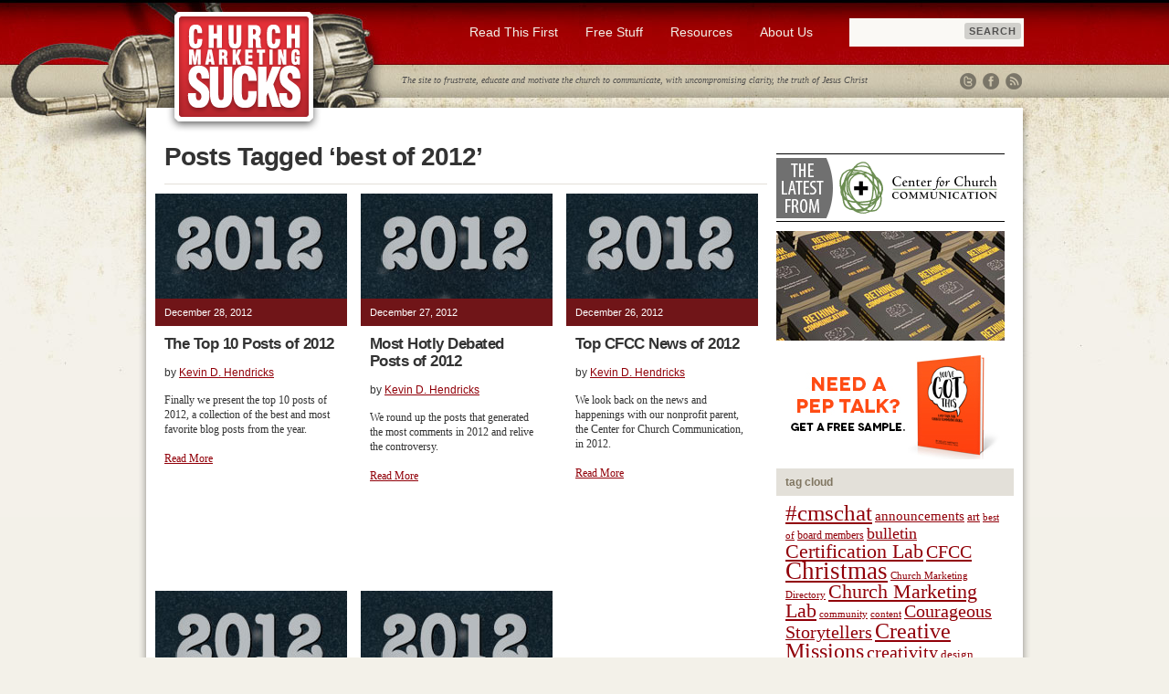

--- FILE ---
content_type: text/html; charset=UTF-8
request_url: http://churchmarketingsucks.com/tag/best-of-2012/
body_size: 11277
content:
<!DOCTYPE html PUBLIC "-//W3C//DTD XHTML 1.0 Transitional//EN" "http://www.w3.org/TR/xhtml1/DTD/xhtml1-transitional.dtd">
<html xmlns="http://www.w3.org/1999/xhtml" lang="en-US">

<head profile="http://gmpg.org/xfn/11">
<meta http-equiv="Content-Type" content="text/html; charset=UTF-8" />
<meta name="google-site-verification" content="go1hKDqgR3AAR74yOFsTu1UDo16L8HGgA7DsiS7e-fg" />

<title>best of 2012 Archives | Church Marketing Sucks Church Marketing Sucks</title>

<link rel="stylesheet" href="http://churchmarketingsucks.com/wp-content/themes/cmsucks/style.css" type="text/css" media="screen" />
<link rel="pingback" href="http://churchmarketingsucks.com/xmlrpc.php" />
<link rel="shortcut icon" href="http://churchmarketingsucks.com/images/favicon.ico">

<!-- ShareThis Code -->
<script type="text/javascript">var switchTo5x=true;</script>
<script type="text/javascript" src="http://w.sharethis.com/button/buttons.js"></script>
<script type="text/javascript">stLight.options({publisher: "f97bac46-2135-48a1-aae1-81f87f8f313b"});</script>

<!--[if IE]>
<style type="text/css">
	#tagline_holder {
		font-size: 10px;
		letter-spacing: 0.03em;
	}
</style>
<![endif]-->

<!-- Scripts -->


<!-- This site is optimized with the Yoast SEO plugin v13.1 - https://yoast.com/wordpress/plugins/seo/ -->
<meta name="robots" content="max-snippet:-1, max-image-preview:large, max-video-preview:-1"/>
<link rel="canonical" href="http://churchmarketingsucks.com/tag/best-of-2012/" />
<meta property="og:locale" content="en_US" />
<meta property="og:type" content="object" />
<meta property="og:title" content="best of 2012 Archives | Church Marketing Sucks" />
<meta property="og:url" content="http://churchmarketingsucks.com/tag/best-of-2012/" />
<meta property="og:site_name" content="Church Marketing Sucks" />
<script type='application/ld+json' class='yoast-schema-graph yoast-schema-graph--main'>{"@context":"https://schema.org","@graph":[{"@type":"WebSite","@id":"http://churchmarketingsucks.com/#website","url":"http://churchmarketingsucks.com/","name":"Church Marketing Sucks","inLanguage":"en-US","description":"Frustrate. Educate. Motivate.","potentialAction":{"@type":"SearchAction","target":"http://churchmarketingsucks.com/?s={search_term_string}","query-input":"required name=search_term_string"}},{"@type":"CollectionPage","@id":"http://churchmarketingsucks.com/tag/best-of-2012/#webpage","url":"http://churchmarketingsucks.com/tag/best-of-2012/","name":"best of 2012 Archives | Church Marketing Sucks","isPartOf":{"@id":"http://churchmarketingsucks.com/#website"},"inLanguage":"en-US"}]}</script>
<!-- / Yoast SEO plugin. -->

<link rel='dns-prefetch' href='//code.jquery.com' />
<link rel='dns-prefetch' href='//s.w.org' />
<link rel="alternate" type="application/rss+xml" title="Church Marketing Sucks &raquo; Feed" href="http://churchmarketingsucks.com/feed/" />
<link rel="alternate" type="application/rss+xml" title="Church Marketing Sucks &raquo; Comments Feed" href="http://churchmarketingsucks.com/comments/feed/" />
<link rel="alternate" type="application/rss+xml" title="Church Marketing Sucks &raquo; best of 2012 Tag Feed" href="http://churchmarketingsucks.com/tag/best-of-2012/feed/" />
		<script type="text/javascript">
			window._wpemojiSettings = {"baseUrl":"https:\/\/s.w.org\/images\/core\/emoji\/12.0.0-1\/72x72\/","ext":".png","svgUrl":"https:\/\/s.w.org\/images\/core\/emoji\/12.0.0-1\/svg\/","svgExt":".svg","source":{"concatemoji":"http:\/\/churchmarketingsucks.com\/wp-includes\/js\/wp-emoji-release.min.js?ver=5.3.20"}};
			!function(e,a,t){var n,r,o,i=a.createElement("canvas"),p=i.getContext&&i.getContext("2d");function s(e,t){var a=String.fromCharCode;p.clearRect(0,0,i.width,i.height),p.fillText(a.apply(this,e),0,0);e=i.toDataURL();return p.clearRect(0,0,i.width,i.height),p.fillText(a.apply(this,t),0,0),e===i.toDataURL()}function c(e){var t=a.createElement("script");t.src=e,t.defer=t.type="text/javascript",a.getElementsByTagName("head")[0].appendChild(t)}for(o=Array("flag","emoji"),t.supports={everything:!0,everythingExceptFlag:!0},r=0;r<o.length;r++)t.supports[o[r]]=function(e){if(!p||!p.fillText)return!1;switch(p.textBaseline="top",p.font="600 32px Arial",e){case"flag":return s([127987,65039,8205,9895,65039],[127987,65039,8203,9895,65039])?!1:!s([55356,56826,55356,56819],[55356,56826,8203,55356,56819])&&!s([55356,57332,56128,56423,56128,56418,56128,56421,56128,56430,56128,56423,56128,56447],[55356,57332,8203,56128,56423,8203,56128,56418,8203,56128,56421,8203,56128,56430,8203,56128,56423,8203,56128,56447]);case"emoji":return!s([55357,56424,55356,57342,8205,55358,56605,8205,55357,56424,55356,57340],[55357,56424,55356,57342,8203,55358,56605,8203,55357,56424,55356,57340])}return!1}(o[r]),t.supports.everything=t.supports.everything&&t.supports[o[r]],"flag"!==o[r]&&(t.supports.everythingExceptFlag=t.supports.everythingExceptFlag&&t.supports[o[r]]);t.supports.everythingExceptFlag=t.supports.everythingExceptFlag&&!t.supports.flag,t.DOMReady=!1,t.readyCallback=function(){t.DOMReady=!0},t.supports.everything||(n=function(){t.readyCallback()},a.addEventListener?(a.addEventListener("DOMContentLoaded",n,!1),e.addEventListener("load",n,!1)):(e.attachEvent("onload",n),a.attachEvent("onreadystatechange",function(){"complete"===a.readyState&&t.readyCallback()})),(n=t.source||{}).concatemoji?c(n.concatemoji):n.wpemoji&&n.twemoji&&(c(n.twemoji),c(n.wpemoji)))}(window,document,window._wpemojiSettings);
		</script>
		<style type="text/css">
img.wp-smiley,
img.emoji {
	display: inline !important;
	border: none !important;
	box-shadow: none !important;
	height: 1em !important;
	width: 1em !important;
	margin: 0 .07em !important;
	vertical-align: -0.1em !important;
	background: none !important;
	padding: 0 !important;
}
</style>
	<link rel='stylesheet' id='yarppWidgetCss-css'  href='http://churchmarketingsucks.com/wp-content/plugins/yet-another-related-posts-plugin/style/widget.css?ver=5.3.20' type='text/css' media='all' />
<link rel='stylesheet' id='wp-block-library-css'  href='http://churchmarketingsucks.com/wp-includes/css/dist/block-library/style.min.css?ver=5.3.20' type='text/css' media='all' />
<script type='text/javascript' src='http://code.jquery.com/jquery-latest.min.js?ver=5.3.20'></script>
<link rel='https://api.w.org/' href='http://churchmarketingsucks.com/wp-json/' />
<link rel="EditURI" type="application/rsd+xml" title="RSD" href="http://churchmarketingsucks.com/xmlrpc.php?rsd" />
<link rel="wlwmanifest" type="application/wlwmanifest+xml" href="http://churchmarketingsucks.com/wp-includes/wlwmanifest.xml" /> 
<meta name="generator" content="WordPress 5.3.20" />

<script type="text/javascript">

	<!-- jQuery.noConflict(); -->
	
	jQuery(document).ready(function() {
	
	 	jQuery('a#slick-show').click(function() {
	 		jQuery('#switcher_wrap').slideDown('slow');
	 		jQuery('#switcher_open').hide('slow');
	 		return false;
	 	});
	 	
	 	jQuery('a#slick-hide').click(function() {
	 		jQuery('#switcher_open').show('slow');
	 		jQuery('#switcher_wrap').slideUp('slow');
	 		return false;
	 	});

	});
	
	function email(user,domain){
	    parent.location.href='mailto:'+user+'@'+domain;
	}
</script>

<!-- Facebook Pixel Code -->
<script>
!function(f,b,e,v,n,t,s){if(f.fbq)return;n=f.fbq=function(){n.callMethod?
n.callMethod.apply(n,arguments):n.queue.push(arguments)};if(!f._fbq)f._fbq=n;
n.push=n;n.loaded=!0;n.version='2.0';n.queue=[];t=b.createElement(e);t.async=!0;
t.src=v;s=b.getElementsByTagName(e)[0];s.parentNode.insertBefore(t,s)}(window,
document,'script','https://connect.facebook.net/en_US/fbevents.js');
fbq('init', '1516240288670565'); // Insert your pixel ID here.
fbq('track', 'PageView');
</script>
<noscript><img height="1" width="1" style="display:none"
src="https://www.facebook.com/tr?id=1516240288670565&ev=PageView&noscript=1"
/></noscript>
<!-- DO NOT MODIFY -->
<!-- End Facebook Pixel Code -->
</head>
<body class="archive tag tag-best-of-2012 tag-1037">

<div id="full_wide">

<div class="width_setter">
<div id="top_bar">

    <div id="logo">
    	<h1><a href="/">Church Marketing Sucks</a></h1>
    </div>
    
    <div id="search_bar_holder">
    
    	<form action="/" method="get" accept-charset="utf-8" id="search_bar">
    <input type="text" name="s" id="search" value="" />
    <input type="submit" id="searchsubmit" value="Search" />
</form>
    
    </div>
    	
    <div id="main-nav">
        <nav class="wrap clearfix">
        	<div class="menu-main-nav-container"><ul id="menu-main-nav" class="menu"><li id="menu-item-10829" class="menu-item menu-item-type-post_type menu-item-object-page menu-item-has-children menu-item-10829"><a href="http://churchmarketingsucks.com/read-this-first/">Read This First</a>
<ul class="sub-menu">
	<li id="menu-item-10830" class="menu-item menu-item-type-post_type menu-item-object-page menu-item-10830"><a href="http://churchmarketingsucks.com/read-this-first/church-visitors/">Church Visitors</a></li>
	<li id="menu-item-15552" class="menu-item menu-item-type-post_type menu-item-object-page menu-item-15552"><a href="http://churchmarketingsucks.com/read-this-first/church-bulletins/">Church Bulletins</a></li>
	<li id="menu-item-12654" class="menu-item menu-item-type-post_type menu-item-object-page menu-item-12654"><a href="http://churchmarketingsucks.com/read-this-first/church-communicator-burnout/">Church Communicator Burnout</a></li>
	<li id="menu-item-11306" class="menu-item menu-item-type-post_type menu-item-object-page menu-item-11306"><a href="http://churchmarketingsucks.com/read-this-first/church-easter-ideas/">Church Easter Ideas</a></li>
	<li id="menu-item-10831" class="menu-item menu-item-type-post_type menu-item-object-page menu-item-10831"><a href="http://churchmarketingsucks.com/read-this-first/church-christmas-ideas/">Church Christmas Ideas</a></li>
</ul>
</li>
<li id="menu-item-16513" class="menu-item menu-item-type-custom menu-item-object-custom menu-item-has-children menu-item-16513"><a href="http://www.churchmarketingsucks.com/category/resources/">Free Stuff</a>
<ul class="sub-menu">
	<li id="menu-item-12702" class="menu-item menu-item-type-post_type menu-item-object-page menu-item-12702"><a href="http://churchmarketingsucks.com/resources/free-social-media-graphics/">Free Social Media Graphics</a></li>
</ul>
</li>
<li id="menu-item-10883" class="menu-item menu-item-type-post_type menu-item-object-page menu-item-has-children menu-item-10883"><a href="http://churchmarketingsucks.com/resources/">Resources</a>
<ul class="sub-menu">
	<li id="menu-item-12710" class="menu-item menu-item-type-post_type menu-item-object-page menu-item-12710"><a href="http://churchmarketingsucks.com/resources/books/">Books</a></li>
	<li id="menu-item-10878" class="menu-item menu-item-type-post_type menu-item-object-page menu-item-10878"><a href="http://churchmarketingsucks.com/community/local-meetups/">Local Meetups</a></li>
	<li id="menu-item-10825" class="menu-item menu-item-type-post_type menu-item-object-page menu-item-10825"><a href="http://churchmarketingsucks.com/cmp/">Church Marketing Podcast</a></li>
</ul>
</li>
<li id="menu-item-10821" class="menu-item menu-item-type-post_type menu-item-object-page menu-item-has-children menu-item-10821"><a href="http://churchmarketingsucks.com/about-us/">About Us</a>
<ul class="sub-menu">
	<li id="menu-item-10902" class="menu-item menu-item-type-post_type menu-item-object-page menu-item-10902"><a href="http://churchmarketingsucks.com/donate/">Donate</a></li>
	<li id="menu-item-10824" class="menu-item menu-item-type-post_type menu-item-object-page menu-item-10824"><a href="http://churchmarketingsucks.com/archives/">Archives</a></li>
	<li id="menu-item-10823" class="menu-item menu-item-type-post_type menu-item-object-page menu-item-10823"><a href="http://churchmarketingsucks.com/about-us/subscribe/">Subscribe</a></li>
	<li id="menu-item-10826" class="menu-item menu-item-type-post_type menu-item-object-page menu-item-10826"><a href="http://churchmarketingsucks.com/get-involved/spread-the-word/">Spread the Word</a></li>
	<li id="menu-item-10827" class="menu-item menu-item-type-post_type menu-item-object-page menu-item-has-children menu-item-10827"><a href="http://churchmarketingsucks.com/get-involved/submit-an-entry/">Submissions</a>
	<ul class="sub-menu">
		<li id="menu-item-10828" class="menu-item menu-item-type-post_type menu-item-object-page menu-item-10828"><a href="http://churchmarketingsucks.com/get-involved/submit-an-entry/writers-guidelines/">Writer&#8217;s Guidelines</a></li>
	</ul>
</li>
	<li id="menu-item-10822" class="menu-item menu-item-type-post_type menu-item-object-page menu-item-10822"><a href="http://churchmarketingsucks.com/about-us/contact/">Contact</a></li>
</ul>
</li>
</ul></div>        </nav>
    </div>
    
    <div id="tagline_holder">
    	The site to frustrate, educate and motivate the church to communicate, with uncompromising clarity, the truth of Jesus Christ 

    	<div class="socialcons">
	    	<a href="http://twitter.com/cmsucks" title="CMS on Twitter" class="twicon">Twitter</a>
	    	<a href="http://www.facebook.com/churchmarketing" title="CMS on Facebook" class="fbicon">Facebook</a>
	    	<a href="http://www.churchmarketingsucks.com/feed/" title="Subscribe" class="rssicon">RSS</a>	    		    	
    	</div>

    </div>

</div> <!-- top_bar -->

<div id="content_holder">
	<div id="posts_left_column" class="top_pad">

	  	  		<h2 class="pagetitle_archive">Posts Tagged &#8216;best of 2012&#8217;</h2>
 	  
 	
		

		<div class="blog_post_framed">
			  
					<a href="http://churchmarketingsucks.com/2012/12/the-top-10-posts-of-2012/"><img src="http://www.churchmarketingsucks.com/wp-content/uploads/2012/12/2012_122012thumb.jpg" alt="The Top 10 Posts of 2012" /></a>
					
				

			    <div class="comment_date_bar">
			    	<!-- <span class="left">
			    		<strong><a href="http://churchmarketingsucks.com/2012/12/the-top-10-posts-of-2012/#comments">2 Comments &#187;</a></strong>
			    	</span> -->
			    	<span class="left">
			    		December 28, 2012			    	</span>
			    </div>
			    <div class="section_content">
			    	<h3><a href="http://churchmarketingsucks.com/2012/12/the-top-10-posts-of-2012/" rel="bookmark" title="Permanent Link to The Top 10 Posts of 2012">The Top 10 Posts of 2012</a></h3>
			    	<div class="author_category_holder">by <strong><a href="http://churchmarketingsucks.com/author/kevinhendricks/" title="Posts by Kevin D. Hendricks" rel="author">Kevin D. Hendricks</a></strong></div>
			    	Finally we present the top 10 posts of 2012, a collection of the best and most favorite blog posts from the year.<br /><br />			    	<p><a href="http://churchmarketingsucks.com/2012/12/the-top-10-posts-of-2012/">Read More</a></p>

			    </div>
		</div>

		

		<div class="blog_post_framed">
			  
					<a href="http://churchmarketingsucks.com/2012/12/most-hotly-debated-posts-of-2012/"><img src="http://www.churchmarketingsucks.com/wp-content/uploads/2012/12/2012_122012thumb.jpg" alt="Most Hotly Debated Posts of 2012" /></a>
					
				

			    <div class="comment_date_bar">
			    	<!-- <span class="left">
			    		<strong><a href="http://churchmarketingsucks.com/2012/12/most-hotly-debated-posts-of-2012/#comments">5 Comments &#187;</a></strong>
			    	</span> -->
			    	<span class="left">
			    		December 27, 2012			    	</span>
			    </div>
			    <div class="section_content">
			    	<h3><a href="http://churchmarketingsucks.com/2012/12/most-hotly-debated-posts-of-2012/" rel="bookmark" title="Permanent Link to Most Hotly Debated Posts of 2012">Most Hotly Debated Posts of 2012</a></h3>
			    	<div class="author_category_holder">by <strong><a href="http://churchmarketingsucks.com/author/kevinhendricks/" title="Posts by Kevin D. Hendricks" rel="author">Kevin D. Hendricks</a></strong></div>
			    	We round up the posts that generated the most comments in 2012 and relive the controversy.<br /><br />			    	<p><a href="http://churchmarketingsucks.com/2012/12/most-hotly-debated-posts-of-2012/">Read More</a></p>

			    </div>
		</div>

		

		<div class="blog_post_framed">
			  
					<a href="http://churchmarketingsucks.com/2012/12/top-cfcc-news-of-2012/"><img src="http://www.churchmarketingsucks.com/wp-content/uploads/2012/12/2012_122012thumb.jpg" alt="Top CFCC News of 2012" /></a>
					
				

			    <div class="comment_date_bar">
			    	<!-- <span class="left">
			    		<strong><span>Comments Off<span class="screen-reader-text"> on Top CFCC News of 2012</span></span></strong>
			    	</span> -->
			    	<span class="left">
			    		December 26, 2012			    	</span>
			    </div>
			    <div class="section_content">
			    	<h3><a href="http://churchmarketingsucks.com/2012/12/top-cfcc-news-of-2012/" rel="bookmark" title="Permanent Link to Top CFCC News of 2012">Top CFCC News of 2012</a></h3>
			    	<div class="author_category_holder">by <strong><a href="http://churchmarketingsucks.com/author/kevinhendricks/" title="Posts by Kevin D. Hendricks" rel="author">Kevin D. Hendricks</a></strong></div>
			    	We look back on the news and happenings with our nonprofit parent, the Center for Church Communication, in 2012.<br /><br />			    	<p><a href="http://churchmarketingsucks.com/2012/12/top-cfcc-news-of-2012/">Read More</a></p>

			    </div>
		</div>

		

		<div class="blog_post_framed">
			  
					<a href="http://churchmarketingsucks.com/2012/12/top-interviews-of-2012/"><img src="http://www.churchmarketingsucks.com/wp-content/uploads/2012/12/2012_122012thumb.jpg" alt="Top Interviews of 2012" /></a>
					
				

			    <div class="comment_date_bar">
			    	<!-- <span class="left">
			    		<strong><a href="http://churchmarketingsucks.com/2012/12/top-interviews-of-2012/#comments">1 Comment &#187;</a></strong>
			    	</span> -->
			    	<span class="left">
			    		December 24, 2012			    	</span>
			    </div>
			    <div class="section_content">
			    	<h3><a href="http://churchmarketingsucks.com/2012/12/top-interviews-of-2012/" rel="bookmark" title="Permanent Link to Top Interviews of 2012">Top Interviews of 2012</a></h3>
			    	<div class="author_category_holder">by <strong><a href="http://churchmarketingsucks.com/author/kevinhendricks/" title="Posts by Kevin D. Hendricks" rel="author">Kevin D. Hendricks</a></strong></div>
			    	We talked to lots of smart people and shared their insights on church communication. Here's a sampling of our favorite interviews from 2012.<br /><br />			    	<p><a href="http://churchmarketingsucks.com/2012/12/top-interviews-of-2012/">Read More</a></p>

			    </div>
		</div>

		

		<div class="blog_post_framed">
			  
					<a href="http://churchmarketingsucks.com/2012/12/best-cmsucks-tweets-of-2012/"><img src="http://www.churchmarketingsucks.com/wp-content/uploads/2012/12/2012_122012thumb.jpg" alt="Best @cmsucks Tweets of 2012" /></a>
					
				

			    <div class="comment_date_bar">
			    	<!-- <span class="left">
			    		<strong><span>Comments Off<span class="screen-reader-text"> on Best @cmsucks Tweets of 2012</span></span></strong>
			    	</span> -->
			    	<span class="left">
			    		December 21, 2012			    	</span>
			    </div>
			    <div class="section_content">
			    	<h3><a href="http://churchmarketingsucks.com/2012/12/best-cmsucks-tweets-of-2012/" rel="bookmark" title="Permanent Link to Best @cmsucks Tweets of 2012">Best @cmsucks Tweets of 2012</a></h3>
			    	<div class="author_category_holder">by <strong><a href="http://churchmarketingsucks.com/author/kevinhendricks/" title="Posts by Kevin D. Hendricks" rel="author">Kevin D. Hendricks</a></strong></div>
			    	We love sharing shortform hilarity and help on our Twitter account, @cmsucks. Here's the top 10 from 2012.<br /><br />			    	<p><a href="http://churchmarketingsucks.com/2012/12/best-cmsucks-tweets-of-2012/">Read More</a></p>

			    </div>
		</div>

		
	


	</div>

	<div id="sidebar_holder">
				    
	 
<div id="cfcc-in-house-feature-display">
    <!-- ChurchMarketingSucks InHouse Feature [async] -->
<!--<script type="text/javascript">if (!window.AdButler){(function(){var s = document.createElement("script"); s.async = true; s.type = "text/javascript";s.src = 'http://ab167520.adbutler-chargino.com/app.js';var n = document.getElementsByTagName("script")[0]; n.parentNode.insertBefore(s, n);}());}</script>
<script type="text/javascript">
var AdButler = AdButler || {}; AdButler.ads = AdButler.ads || [];
var abkw = window.abkw || '';
var plc215280 = window.plc215280 || 0;
document.write('<'+'div id="placement_215280_'+plc215280+'"></'+'div>');
AdButler.ads.push({handler: function(opt){ AdButler.register(167520, 215280, [260,340], 'placement_215280_'+opt.place, opt); }, opt: { place: plc215280++, keywords: abkw, domain: 'ab167520.adbutler-chargino.com', click:'CLICK_MACRO_PLACEHOLDER' }});
</script>
<br>-->
</div>
	 
<div id="cfcc-ad-network-display">
    
<!-- ChurchMarketingSucks Sidebar [async] -->
<script type="text/javascript">if (!window.AdButler){(function(){var s = document.createElement("script"); s.async = true; s.type = "text/javascript";s.src = 'http://ab167520.adbutler-chargino.com/app.js';var n = document.getElementsByTagName("script")[0]; n.parentNode.insertBefore(s, n);}());}</script>
<script type="text/javascript">
var AdButler = AdButler || {}; AdButler.ads = AdButler.ads || [];
var abkw = window.abkw || '';
var plc197997 = window.plc197997 || 0;
document.write('<'+'div id="placement_197997_'+plc197997+'"></'+'div>');
AdButler.ads.push({handler: function(opt){ AdButler.register(167520, 197997, [260,125], 'placement_197997_'+opt.place, opt); }, opt: { place: plc197997++, keywords: abkw, domain: 'ab167520.adbutler-chargino.com', click:'CLICK_MACRO_PLACEHOLDER' }});
</script>

<!-- ChurchMarketingSucks Sidebar [async] -->
<script type="text/javascript">if (!window.AdButler){(function(){var s = document.createElement("script"); s.async = true; s.type = "text/javascript";s.src = 'http://ab167520.adbutler-chargino.com/app.js';var n = document.getElementsByTagName("script")[0]; n.parentNode.insertBefore(s, n);}());}</script>
<script type="text/javascript">
var AdButler = AdButler || {}; AdButler.ads = AdButler.ads || [];
var abkw = window.abkw || '';
var plc197997 = window.plc197997 || 0;
document.write('<'+'div id="placement_197997_'+plc197997+'"></'+'div>');
AdButler.ads.push({handler: function(opt){ AdButler.register(167520, 197997, [260,125], 'placement_197997_'+opt.place, opt); }, opt: { place: plc197997++, keywords: abkw, domain: 'ab167520.adbutler-chargino.com', click:'CLICK_MACRO_PLACEHOLDER' }});
</script>
 
</div>

 
 
 
<!-- CFCC Store Items -->
<!--div class="tan_title_bar_sidebar">Latest From CFCC</div-->
<img src="http://www.churchmarketingsucks.com/wp-content/uploads/2013/06/latest-releases.png" style="margin-bottom:10px;">
		<!--a href="http://cfcclabs.org/certification"><img src="http://www.churchmarketingsucks.com/wp-content/uploads/2013/09/certification-lab-sidebar.png" alt="Certification Lab" style="margin-bottom:10px;"></a-->

<!--<a href="http://cfcclabs.org/quit"><img src="http://www.churchmarketingsucks.com/wp-content/uploads/2016/04/Quit-CMS-ad-04_120.jpg" alt="That's How We've Always Done It: Is Your Church Ready to Quit? 166 Ways to Be a Quitter" style="margin-bottom:10px;"></a>-->

		<a href="http://rethinkcommunicationbook.com"><img src="http://www.churchmarketingsucks.com/wp-content/uploads/2019/01/rethinkstacks3-1.jpg" alt="Rethink Communication: Releases January 22." style="margin-bottom:10px;"></a>		
		
	<a href="http://peptalkbook.com"><img src="http://www.churchmarketingsucks.com/wp-content/uploads/2018/01/peptalkwhite.jpg" alt="Need a pep talk? Get a free sample." style="margin-bottom:10px;"></a>	
		
<!--<a href="http://cfcclabs.org/easter"><img src="http://www.churchmarketingsucks.com/wp-content/uploads/2016/01/easter_cms_ad.gif" alt="Easter book: Super Sunday" style="margin-bottom:10px;"></a>-->

				<!--<a href="http://cfcclabs.org/christmas"><img src="http://www.churchmarketingsucks.com/wp-content/uploads/2015/10/christmas_cms_ad.jpg" alt="Christmas book: God Rest Ye Stressed Communicators" style="margin-bottom:10px;"></a>-->
		<!--<a href="http://unwelcomebook.com"><img src="http://www.churchmarketingsucks.com/wp-content/uploads/2014/10/unwelcome-sidebar.jpg" alt="Unwelcome: 50 Ways Churches Drive Away First-Time Visitors" style="margin-bottom:10px;"></a>-->
		<!--a href="http://www.cfcclabs.org/store/"><img src="http://www.churchmarketingsucks.com/wp-content/uploads/2013/12/store-graphic.jpg" alt="CFCC Store" style="margin-bottom:10px;"></a-->
		<!--a href="http://churchmarketingsucks.com/cmp"><img src="http://www.churchmarketingsucks.com/wp-content/uploads/2015/04/cmp.jpg" alt="Church Marketing Podcast" style="margin-bottom:10px; width:250px; height:auto"></a-->

		<!--a href="http://cfcclabs.org/dangerous"><img src="http://www.churchmarketingsucks.com/wp-content/uploads/2013/06/dangerous-CMS-sidebar-ad.png"  style="margin-bottom:10px;"></a-->
	    <!--a href="http://cmsucks.us/cc"><img src="http://www.churchmarketingsucks.com/wp-content/uploads/2013/06/outspoken-CMS-sidebar-ad.png" style="margin-bottom:10px;"></a -->

<!-- End CFCC Store Items -->

	    	<script type='text/javascript'>
			     var OA_zones = { 'network' : 83 }
			</script>
		

			</div>
	    
	     	    	
	    	    	
	    

	    <div id="sidebar_section_holder">
	    	     
	    	    
	    	<div class="sidebar_section_holder">
	    	<div class="tan_title_bar_sidebar">
	    		tag cloud
	    	</div><br />
	    	<div class="sidebar_content">
	    		<a href="http://churchmarketingsucks.com/tag/cmschat/" class="tag-cloud-link tag-link-1570 tag-link-position-1" style="font-size: 18.909090909091pt;" aria-label="#cmschat (91 items)">#cmschat</a>
<a href="http://churchmarketingsucks.com/tag/announcements/" class="tag-cloud-link tag-link-288 tag-link-position-2" style="font-size: 11.116883116883pt;" aria-label="announcements (28 items)">announcements</a>
<a href="http://churchmarketingsucks.com/tag/art/" class="tag-cloud-link tag-link-511 tag-link-position-3" style="font-size: 9.5584415584416pt;" aria-label="art (22 items)">art</a>
<a href="http://churchmarketingsucks.com/tag/best-of/" class="tag-cloud-link tag-link-502 tag-link-position-4" style="font-size: 8.6233766233766pt;" aria-label="best of (19 items)">best of</a>
<a href="http://churchmarketingsucks.com/tag/board-members/" class="tag-cloud-link tag-link-447 tag-link-position-5" style="font-size: 9.2467532467532pt;" aria-label="board members (21 items)">board members</a>
<a href="http://churchmarketingsucks.com/tag/bulletin/" class="tag-cloud-link tag-link-815 tag-link-position-6" style="font-size: 13.142857142857pt;" aria-label="bulletin (38 items)">bulletin</a>
<a href="http://churchmarketingsucks.com/tag/certification-lab/" class="tag-cloud-link tag-link-1172 tag-link-position-7" style="font-size: 16.727272727273pt;" aria-label="Certification Lab (65 items)">Certification Lab</a>
<a href="http://churchmarketingsucks.com/tag/cfcc/" class="tag-cloud-link tag-link-449 tag-link-position-8" style="font-size: 15.012987012987pt;" aria-label="CFCC (50 items)">CFCC</a>
<a href="http://churchmarketingsucks.com/tag/christmas/" class="tag-cloud-link tag-link-274 tag-link-position-9" style="font-size: 20pt;" aria-label="Christmas (106 items)">Christmas</a>
<a href="http://churchmarketingsucks.com/tag/church-marketing-directory/" class="tag-cloud-link tag-link-142 tag-link-position-10" style="font-size: 8.6233766233766pt;" aria-label="Church Marketing Directory (19 items)">Church Marketing Directory</a>
<a href="http://churchmarketingsucks.com/tag/church-marketing-lab/" class="tag-cloud-link tag-link-137 tag-link-position-11" style="font-size: 16.415584415584pt;" aria-label="Church Marketing Lab (62 items)">Church Marketing Lab</a>
<a href="http://churchmarketingsucks.com/tag/community/" class="tag-cloud-link tag-link-120 tag-link-position-12" style="font-size: 8.3116883116883pt;" aria-label="community (18 items)">community</a>
<a href="http://churchmarketingsucks.com/tag/content/" class="tag-cloud-link tag-link-391 tag-link-position-13" style="font-size: 8pt;" aria-label="content (17 items)">content</a>
<a href="http://churchmarketingsucks.com/tag/courageous-storytellers/" class="tag-cloud-link tag-link-1821 tag-link-position-14" style="font-size: 14.857142857143pt;" aria-label="Courageous Storytellers (49 items)">Courageous Storytellers</a>
<a href="http://churchmarketingsucks.com/tag/creative-missions/" class="tag-cloud-link tag-link-626 tag-link-position-15" style="font-size: 18.285714285714pt;" aria-label="Creative Missions (83 items)">Creative Missions</a>
<a href="http://churchmarketingsucks.com/tag/creativity/" class="tag-cloud-link tag-link-45 tag-link-position-16" style="font-size: 15.012987012987pt;" aria-label="creativity (50 items)">creativity</a>
<a href="http://churchmarketingsucks.com/tag/design/" class="tag-cloud-link tag-link-44 tag-link-position-17" style="font-size: 9.8701298701299pt;" aria-label="design (23 items)">design</a>
<a href="http://churchmarketingsucks.com/tag/diversity/" class="tag-cloud-link tag-link-300 tag-link-position-18" style="font-size: 8pt;" aria-label="Diversity (17 items)">Diversity</a>
<a href="http://churchmarketingsucks.com/tag/easter/" class="tag-cloud-link tag-link-586 tag-link-position-19" style="font-size: 19.376623376623pt;" aria-label="Easter (96 items)">Easter</a>
<a href="http://churchmarketingsucks.com/tag/echo/" class="tag-cloud-link tag-link-107 tag-link-position-20" style="font-size: 8pt;" aria-label="echo (17 items)">echo</a>
<a href="http://churchmarketingsucks.com/tag/email/" class="tag-cloud-link tag-link-879 tag-link-position-21" style="font-size: 8pt;" aria-label="email (17 items)">email</a>
<a href="http://churchmarketingsucks.com/tag/facebook/" class="tag-cloud-link tag-link-204 tag-link-position-22" style="font-size: 17.818181818182pt;" aria-label="Facebook (77 items)">Facebook</a>
<a href="http://churchmarketingsucks.com/tag/free/" class="tag-cloud-link tag-link-321 tag-link-position-23" style="font-size: 12.051948051948pt;" aria-label="free (32 items)">free</a>
<a href="http://churchmarketingsucks.com/tag/getting-started/" class="tag-cloud-link tag-link-901 tag-link-position-24" style="font-size: 12.831168831169pt;" aria-label="getting started (36 items)">getting started</a>
<a href="http://churchmarketingsucks.com/tag/giving/" class="tag-cloud-link tag-link-273 tag-link-position-25" style="font-size: 10.961038961039pt;" aria-label="giving (27 items)">giving</a>
<a href="http://churchmarketingsucks.com/tag/heroes/" class="tag-cloud-link tag-link-580 tag-link-position-26" style="font-size: 13.922077922078pt;" aria-label="heroes (43 items)">heroes</a>
<a href="http://churchmarketingsucks.com/tag/job-board/" class="tag-cloud-link tag-link-113 tag-link-position-27" style="font-size: 11.896103896104pt;" aria-label="Job Board (31 items)">Job Board</a>
<a href="http://churchmarketingsucks.com/tag/jonathan-malm/" class="tag-cloud-link tag-link-1339 tag-link-position-28" style="font-size: 8.6233766233766pt;" aria-label="Jonathan Malm (19 items)">Jonathan Malm</a>
<a href="http://churchmarketingsucks.com/tag/kevin-d-hendricks/" class="tag-cloud-link tag-link-761 tag-link-position-29" style="font-size: 8.3116883116883pt;" aria-label="Kevin D. Hendricks (18 items)">Kevin D. Hendricks</a>
<a href="http://churchmarketingsucks.com/tag/mark-macdonald/" class="tag-cloud-link tag-link-1210 tag-link-position-30" style="font-size: 8.3116883116883pt;" aria-label="Mark MacDonald (18 items)">Mark MacDonald</a>
<a href="http://churchmarketingsucks.com/tag/martin-luther-king-jr/" class="tag-cloud-link tag-link-514 tag-link-position-31" style="font-size: 8.9350649350649pt;" aria-label="Martin Luther King Jr. (20 items)">Martin Luther King Jr.</a>
<a href="http://churchmarketingsucks.com/tag/mobile/" class="tag-cloud-link tag-link-186 tag-link-position-32" style="font-size: 11.896103896104pt;" aria-label="mobile (31 items)">mobile</a>
<a href="http://churchmarketingsucks.com/tag/money/" class="tag-cloud-link tag-link-245 tag-link-position-33" style="font-size: 9.5584415584416pt;" aria-label="money (22 items)">money</a>
<a href="http://churchmarketingsucks.com/tag/office-hours/" class="tag-cloud-link tag-link-529 tag-link-position-34" style="font-size: 12.363636363636pt;" aria-label="office hours (34 items)">office hours</a>
<a href="http://churchmarketingsucks.com/tag/outspoken/" class="tag-cloud-link tag-link-289 tag-link-position-35" style="font-size: 8.3116883116883pt;" aria-label="outspoken (18 items)">outspoken</a>
<a href="http://churchmarketingsucks.com/tag/phil-bowdle/" class="tag-cloud-link tag-link-1209 tag-link-position-36" style="font-size: 12.207792207792pt;" aria-label="Phil Bowdle (33 items)">Phil Bowdle</a>
<a href="http://churchmarketingsucks.com/tag/planning/" class="tag-cloud-link tag-link-368 tag-link-position-37" style="font-size: 10.649350649351pt;" aria-label="planning (26 items)">planning</a>
<a href="http://churchmarketingsucks.com/tag/signs/" class="tag-cloud-link tag-link-424 tag-link-position-38" style="font-size: 8pt;" aria-label="signs (17 items)">signs</a>
<a href="http://churchmarketingsucks.com/tag/social-media/" class="tag-cloud-link tag-link-148 tag-link-position-39" style="font-size: 18.441558441558pt;" aria-label="social media (85 items)">social media</a>
<a href="http://churchmarketingsucks.com/tag/staff/" class="tag-cloud-link tag-link-193 tag-link-position-40" style="font-size: 10.181818181818pt;" aria-label="staff (24 items)">staff</a>
<a href="http://churchmarketingsucks.com/tag/stephen-brewster/" class="tag-cloud-link tag-link-814 tag-link-position-41" style="font-size: 8.6233766233766pt;" aria-label="Stephen Brewster (19 items)">Stephen Brewster</a>
<a href="http://churchmarketingsucks.com/tag/story/" class="tag-cloud-link tag-link-128 tag-link-position-42" style="font-size: 14.545454545455pt;" aria-label="story (47 items)">story</a>
<a href="http://churchmarketingsucks.com/tag/strategy/" class="tag-cloud-link tag-link-367 tag-link-position-43" style="font-size: 16.415584415584pt;" aria-label="strategy (62 items)">strategy</a>
<a href="http://churchmarketingsucks.com/tag/twitter/" class="tag-cloud-link tag-link-93 tag-link-position-44" style="font-size: 14.077922077922pt;" aria-label="Twitter (44 items)">Twitter</a>
<a href="http://churchmarketingsucks.com/tag/unwelcome/" class="tag-cloud-link tag-link-1466 tag-link-position-45" style="font-size: 10.961038961039pt;" aria-label="Unwelcome (27 items)">Unwelcome</a>
<a href="http://churchmarketingsucks.com/tag/video/" class="tag-cloud-link tag-link-76 tag-link-position-46" style="font-size: 13.766233766234pt;" aria-label="video (42 items)">video</a>
<a href="http://churchmarketingsucks.com/tag/visitors/" class="tag-cloud-link tag-link-1468 tag-link-position-47" style="font-size: 17.818181818182pt;" aria-label="visitors (77 items)">visitors</a>
<a href="http://churchmarketingsucks.com/tag/volunteers/" class="tag-cloud-link tag-link-211 tag-link-position-48" style="font-size: 10.649350649351pt;" aria-label="volunteers (26 items)">volunteers</a>
<a href="http://churchmarketingsucks.com/tag/web/" class="tag-cloud-link tag-link-365 tag-link-position-49" style="font-size: 11.896103896104pt;" aria-label="web (31 items)">web</a>
<a href="http://churchmarketingsucks.com/tag/website/" class="tag-cloud-link tag-link-228 tag-link-position-50" style="font-size: 8pt;" aria-label="website (17 items)">website</a>	    	</div>
	    	</div>
	    
	    	</div> <!-- sidebar_holder --></div>


<div id="content_bottom">&nbsp;</div>


		<div id="more_articles_bar">
			<div class="left"></div>
			<div class="right"></div>
		</div>


</div> <!-- width_setter -->

</div> <!-- full-wide -->

<div id="footer_holder">
	<div class="width_setter">
		<div id="footer_content_holder">

			<div class="footer_title">categories</div>

			<ul id="categories">
					<li class="cat-item cat-item-8"><a href="http://churchmarketingsucks.com/category/advertising/">Advertising</a> (64)
</li>
	<li class="cat-item cat-item-10"><a href="http://churchmarketingsucks.com/category/brand-identity/">Brand &amp; Identity</a> (78)
</li>
	<li class="cat-item cat-item-9"><a href="http://churchmarketingsucks.com/category/building-design/">Building Design</a> (33)
</li>
	<li class="cat-item cat-item-20"><a href="http://churchmarketingsucks.com/category/church-business/">Church Business</a> (131)
</li>
	<li class="cat-item cat-item-12"><a href="http://churchmarketingsucks.com/category/demographicsresearch/">Demographics/Research</a> (84)
</li>
	<li class="cat-item cat-item-4"><a href="http://churchmarketingsucks.com/category/evangelism-outreach/">Evangelism &amp; Outreach</a> (209)
</li>
	<li class="cat-item cat-item-25"><a href="http://churchmarketingsucks.com/category/events/">Events</a> (176)
</li>
	<li class="cat-item cat-item-16"><a href="http://churchmarketingsucks.com/category/examples/">Examples</a> (195)
</li>
	<li class="cat-item cat-item-58"><a href="http://churchmarketingsucks.com/category/featured/" title="Featured Category to make post show on homepage in feature area">Featured</a> (1,136)
</li>
	<li class="cat-item cat-item-3"><a href="http://churchmarketingsucks.com/category/first-impressions-beyond/">First Impressions &amp; Beyond</a> (151)
</li>
	<li class="cat-item cat-item-26"><a href="http://churchmarketingsucks.com/category/resources/">Free Resources</a> (89)
</li>
	<li class="cat-item cat-item-19"><a href="http://churchmarketingsucks.com/category/graphic-design/">Graphic Design</a> (96)
</li>
	<li class="cat-item cat-item-22"><a href="http://churchmarketingsucks.com/category/interviews/">Interviews</a> (186)
</li>
	<li class="cat-item cat-item-623"><a href="http://churchmarketingsucks.com/category/leadership-2/">Leadership</a> (88)
</li>
	<li class="cat-item cat-item-30"><a href="http://churchmarketingsucks.com/category/link-round-up/">Link Round Up</a> (29)
</li>
	<li class="cat-item cat-item-17"><a href="http://churchmarketingsucks.com/category/mass-media/">Mass Media</a> (12)
</li>
	<li class="cat-item cat-item-21"><a href="http://churchmarketingsucks.com/category/multimedia/">Multimedia</a> (33)
</li>
	<li class="cat-item cat-item-23"><a href="http://churchmarketingsucks.com/category/news-updates/">News &amp; Updates</a> (540)
</li>
	<li class="cat-item cat-item-5"><a href="http://churchmarketingsucks.com/category/off-the-wall/">Off the Wall</a> (58)
</li>
	<li class="cat-item cat-item-27"><a href="http://churchmarketingsucks.com/category/peer-review/">Peer Review</a> (164)
</li>
	<li class="cat-item cat-item-1323"><a href="http://churchmarketingsucks.com/category/personal-care-2/">Personal Care</a> (150)
</li>
	<li class="cat-item cat-item-7"><a href="http://churchmarketingsucks.com/category/philosophy/">Philosophy</a> (156)
</li>
	<li class="cat-item cat-item-1361"><a href="http://churchmarketingsucks.com/category/podcast-2/">Podcast</a> (27)
</li>
	<li class="cat-item cat-item-28"><a href="http://churchmarketingsucks.com/category/poll-results/">Poll Results</a> (303)
</li>
	<li class="cat-item cat-item-6"><a href="http://churchmarketingsucks.com/category/promotion/">Promotion</a> (52)
</li>
	<li class="cat-item cat-item-24"><a href="http://churchmarketingsucks.com/category/public-relations/">Public Relations</a> (45)
</li>
	<li class="cat-item cat-item-1049"><a href="http://churchmarketingsucks.com/category/quotes/">Quotes</a> (47)
</li>
	<li class="cat-item cat-item-11"><a href="http://churchmarketingsucks.com/category/reviews/">Reviews</a> (116)
</li>
	<li class="cat-item cat-item-32"><a href="http://churchmarketingsucks.com/category/social-justice/">Social Justice</a> (69)
</li>
	<li class="cat-item cat-item-1297"><a href="http://churchmarketingsucks.com/category/social-media-2/">Social Media</a> (160)
</li>
	<li class="cat-item cat-item-14"><a href="http://churchmarketingsucks.com/category/technology/">Technology</a> (276)
</li>
	<li class="cat-item cat-item-13"><a href="http://churchmarketingsucks.com/category/the-christian-walk/">The Christian Walk</a> (171)
</li>
	<li class="cat-item cat-item-15"><a href="http://churchmarketingsucks.com/category/think-ahead/">Think Ahead</a> (226)
</li>
	<li class="cat-item cat-item-762"><a href="http://churchmarketingsucks.com/category/videos-2/">Videos</a> (30)
</li>
	<li class="cat-item cat-item-29"><a href="http://churchmarketingsucks.com/category/web-sites/">Web Sites</a> (89)
</li>
	<li class="cat-item cat-item-33"><a href="http://churchmarketingsucks.com/category/word-of-mouth/">Word of Mouth</a> (5)
</li>
	<li class="cat-item cat-item-18"><a href="http://churchmarketingsucks.com/category/writing-editing/">Writing &amp; Editing</a> (61)
</li>
			</ul>


		</div> <!-- footer_content_holder -->

		<div id="archive_holder">
			<div class="footer_title">archives</div>

			<ul>  <li><strong><a href="http://churchmarketingsucks.com/2019/">2019</a>: </strong> <a href="http://churchmarketingsucks.com/2019/01/" title="January 2019">01</a> <a href="http://churchmarketingsucks.com/2019/02/" title="February 2019">02</a> <a href="http://churchmarketingsucks.com/2019/03/" title="March 2019">03</a> <a href="http://churchmarketingsucks.com/2019/04/" title="April 2019">04</a> <a href="http://churchmarketingsucks.com/2019/05/" title="May 2019">05</a> <a href="http://churchmarketingsucks.com/2019/06/" title="June 2019">06</a> <a href="http://churchmarketingsucks.com/2019/07/" title="July 2019">07</a> <a href="http://churchmarketingsucks.com/2019/08/" title="August 2019">08</a> <a href="http://churchmarketingsucks.com/2019/09/" title="September 2019">09</a> <a href="http://churchmarketingsucks.com/2019/10/" title="October 2019">10</a> <a href="http://churchmarketingsucks.com/2019/11/" title="November 2019">11</a> <a href="http://churchmarketingsucks.com/2019/12/" title="December 2019">12</a> </li>
<li><strong><a href="http://churchmarketingsucks.com/2018/">2018</a>: </strong> <a href="http://churchmarketingsucks.com/2018/01/" title="January 2018">01</a> <a href="http://churchmarketingsucks.com/2018/02/" title="February 2018">02</a> <a href="http://churchmarketingsucks.com/2018/03/" title="March 2018">03</a> <a href="http://churchmarketingsucks.com/2018/04/" title="April 2018">04</a> <a href="http://churchmarketingsucks.com/2018/05/" title="May 2018">05</a> <a href="http://churchmarketingsucks.com/2018/06/" title="June 2018">06</a> <a href="http://churchmarketingsucks.com/2018/07/" title="July 2018">07</a> <a href="http://churchmarketingsucks.com/2018/08/" title="August 2018">08</a> <a href="http://churchmarketingsucks.com/2018/09/" title="September 2018">09</a> <a href="http://churchmarketingsucks.com/2018/10/" title="October 2018">10</a> <a href="http://churchmarketingsucks.com/2018/11/" title="November 2018">11</a> <a href="http://churchmarketingsucks.com/2018/12/" title="December 2018">12</a> </li>
<li><strong><a href="http://churchmarketingsucks.com/2017/">2017</a>: </strong> <a href="http://churchmarketingsucks.com/2017/01/" title="January 2017">01</a> <a href="http://churchmarketingsucks.com/2017/02/" title="February 2017">02</a> <a href="http://churchmarketingsucks.com/2017/03/" title="March 2017">03</a> <a href="http://churchmarketingsucks.com/2017/04/" title="April 2017">04</a> <a href="http://churchmarketingsucks.com/2017/05/" title="May 2017">05</a> <a href="http://churchmarketingsucks.com/2017/06/" title="June 2017">06</a> <a href="http://churchmarketingsucks.com/2017/07/" title="July 2017">07</a> <a href="http://churchmarketingsucks.com/2017/08/" title="August 2017">08</a> <a href="http://churchmarketingsucks.com/2017/09/" title="September 2017">09</a> <a href="http://churchmarketingsucks.com/2017/10/" title="October 2017">10</a> <a href="http://churchmarketingsucks.com/2017/11/" title="November 2017">11</a> <a href="http://churchmarketingsucks.com/2017/12/" title="December 2017">12</a> </li>
<li><strong><a href="http://churchmarketingsucks.com/2016/">2016</a>: </strong> <a href="http://churchmarketingsucks.com/2016/01/" title="January 2016">01</a> <a href="http://churchmarketingsucks.com/2016/02/" title="February 2016">02</a> <a href="http://churchmarketingsucks.com/2016/03/" title="March 2016">03</a> <a href="http://churchmarketingsucks.com/2016/04/" title="April 2016">04</a> <a href="http://churchmarketingsucks.com/2016/05/" title="May 2016">05</a> <a href="http://churchmarketingsucks.com/2016/06/" title="June 2016">06</a> <a href="http://churchmarketingsucks.com/2016/07/" title="July 2016">07</a> <a href="http://churchmarketingsucks.com/2016/08/" title="August 2016">08</a> <a href="http://churchmarketingsucks.com/2016/09/" title="September 2016">09</a> <a href="http://churchmarketingsucks.com/2016/10/" title="October 2016">10</a> <a href="http://churchmarketingsucks.com/2016/11/" title="November 2016">11</a> <a href="http://churchmarketingsucks.com/2016/12/" title="December 2016">12</a> </li>
<li><strong><a href="http://churchmarketingsucks.com/2015/">2015</a>: </strong> <a href="http://churchmarketingsucks.com/2015/01/" title="January 2015">01</a> <a href="http://churchmarketingsucks.com/2015/02/" title="February 2015">02</a> <a href="http://churchmarketingsucks.com/2015/03/" title="March 2015">03</a> <a href="http://churchmarketingsucks.com/2015/04/" title="April 2015">04</a> <a href="http://churchmarketingsucks.com/2015/05/" title="May 2015">05</a> <a href="http://churchmarketingsucks.com/2015/06/" title="June 2015">06</a> <a href="http://churchmarketingsucks.com/2015/07/" title="July 2015">07</a> <a href="http://churchmarketingsucks.com/2015/08/" title="August 2015">08</a> <a href="http://churchmarketingsucks.com/2015/09/" title="September 2015">09</a> <a href="http://churchmarketingsucks.com/2015/10/" title="October 2015">10</a> <a href="http://churchmarketingsucks.com/2015/11/" title="November 2015">11</a> <a href="http://churchmarketingsucks.com/2015/12/" title="December 2015">12</a> </li>
<li><strong><a href="http://churchmarketingsucks.com/2014/">2014</a>: </strong> <a href="http://churchmarketingsucks.com/2014/01/" title="January 2014">01</a> <a href="http://churchmarketingsucks.com/2014/02/" title="February 2014">02</a> <a href="http://churchmarketingsucks.com/2014/03/" title="March 2014">03</a> <a href="http://churchmarketingsucks.com/2014/04/" title="April 2014">04</a> <a href="http://churchmarketingsucks.com/2014/05/" title="May 2014">05</a> <a href="http://churchmarketingsucks.com/2014/06/" title="June 2014">06</a> <a href="http://churchmarketingsucks.com/2014/07/" title="July 2014">07</a> <a href="http://churchmarketingsucks.com/2014/08/" title="August 2014">08</a> <a href="http://churchmarketingsucks.com/2014/09/" title="September 2014">09</a> <a href="http://churchmarketingsucks.com/2014/10/" title="October 2014">10</a> <a href="http://churchmarketingsucks.com/2014/11/" title="November 2014">11</a> <a href="http://churchmarketingsucks.com/2014/12/" title="December 2014">12</a> </li>
<li><strong><a href="http://churchmarketingsucks.com/2013/">2013</a>: </strong> <a href="http://churchmarketingsucks.com/2013/01/" title="January 2013">01</a> <a href="http://churchmarketingsucks.com/2013/02/" title="February 2013">02</a> <a href="http://churchmarketingsucks.com/2013/03/" title="March 2013">03</a> <a href="http://churchmarketingsucks.com/2013/04/" title="April 2013">04</a> <a href="http://churchmarketingsucks.com/2013/05/" title="May 2013">05</a> <a href="http://churchmarketingsucks.com/2013/06/" title="June 2013">06</a> <a href="http://churchmarketingsucks.com/2013/07/" title="July 2013">07</a> <a href="http://churchmarketingsucks.com/2013/08/" title="August 2013">08</a> <a href="http://churchmarketingsucks.com/2013/09/" title="September 2013">09</a> <a href="http://churchmarketingsucks.com/2013/10/" title="October 2013">10</a> <a href="http://churchmarketingsucks.com/2013/11/" title="November 2013">11</a> <a href="http://churchmarketingsucks.com/2013/12/" title="December 2013">12</a> </li>
<li><strong><a href="http://churchmarketingsucks.com/2012/">2012</a>: </strong> <a href="http://churchmarketingsucks.com/2012/01/" title="January 2012">01</a> <a href="http://churchmarketingsucks.com/2012/02/" title="February 2012">02</a> <a href="http://churchmarketingsucks.com/2012/03/" title="March 2012">03</a> <a href="http://churchmarketingsucks.com/2012/04/" title="April 2012">04</a> <a href="http://churchmarketingsucks.com/2012/05/" title="May 2012">05</a> <a href="http://churchmarketingsucks.com/2012/06/" title="June 2012">06</a> <a href="http://churchmarketingsucks.com/2012/07/" title="July 2012">07</a> <a href="http://churchmarketingsucks.com/2012/08/" title="August 2012">08</a> <a href="http://churchmarketingsucks.com/2012/09/" title="September 2012">09</a> <a href="http://churchmarketingsucks.com/2012/10/" title="October 2012">10</a> <a href="http://churchmarketingsucks.com/2012/11/" title="November 2012">11</a> <a href="http://churchmarketingsucks.com/2012/12/" title="December 2012">12</a> </li>
<li><strong><a href="http://churchmarketingsucks.com/2011/">2011</a>: </strong> <a href="http://churchmarketingsucks.com/2011/01/" title="January 2011">01</a> <a href="http://churchmarketingsucks.com/2011/02/" title="February 2011">02</a> <a href="http://churchmarketingsucks.com/2011/03/" title="March 2011">03</a> <a href="http://churchmarketingsucks.com/2011/04/" title="April 2011">04</a> <a href="http://churchmarketingsucks.com/2011/05/" title="May 2011">05</a> <a href="http://churchmarketingsucks.com/2011/06/" title="June 2011">06</a> <a href="http://churchmarketingsucks.com/2011/07/" title="July 2011">07</a> <a href="http://churchmarketingsucks.com/2011/08/" title="August 2011">08</a> <a href="http://churchmarketingsucks.com/2011/09/" title="September 2011">09</a> <a href="http://churchmarketingsucks.com/2011/10/" title="October 2011">10</a> <a href="http://churchmarketingsucks.com/2011/11/" title="November 2011">11</a> <a href="http://churchmarketingsucks.com/2011/12/" title="December 2011">12</a> </li>
<li><strong><a href="http://churchmarketingsucks.com/2010/">2010</a>: </strong> <a href="http://churchmarketingsucks.com/2010/01/" title="January 2010">01</a> <a href="http://churchmarketingsucks.com/2010/02/" title="February 2010">02</a> <a href="http://churchmarketingsucks.com/2010/03/" title="March 2010">03</a> <a href="http://churchmarketingsucks.com/2010/04/" title="April 2010">04</a> <a href="http://churchmarketingsucks.com/2010/05/" title="May 2010">05</a> <a href="http://churchmarketingsucks.com/2010/06/" title="June 2010">06</a> <a href="http://churchmarketingsucks.com/2010/07/" title="July 2010">07</a> <a href="http://churchmarketingsucks.com/2010/08/" title="August 2010">08</a> <a href="http://churchmarketingsucks.com/2010/09/" title="September 2010">09</a> <a href="http://churchmarketingsucks.com/2010/10/" title="October 2010">10</a> <a href="http://churchmarketingsucks.com/2010/11/" title="November 2010">11</a> <a href="http://churchmarketingsucks.com/2010/12/" title="December 2010">12</a> </li>
<li><strong><a href="http://churchmarketingsucks.com/2009/">2009</a>: </strong> <a href="http://churchmarketingsucks.com/2009/01/" title="January 2009">01</a> <a href="http://churchmarketingsucks.com/2009/02/" title="February 2009">02</a> <a href="http://churchmarketingsucks.com/2009/03/" title="March 2009">03</a> <a href="http://churchmarketingsucks.com/2009/04/" title="April 2009">04</a> <a href="http://churchmarketingsucks.com/2009/05/" title="May 2009">05</a> <a href="http://churchmarketingsucks.com/2009/06/" title="June 2009">06</a> <a href="http://churchmarketingsucks.com/2009/07/" title="July 2009">07</a> <a href="http://churchmarketingsucks.com/2009/08/" title="August 2009">08</a> <a href="http://churchmarketingsucks.com/2009/09/" title="September 2009">09</a> <a href="http://churchmarketingsucks.com/2009/10/" title="October 2009">10</a> <a href="http://churchmarketingsucks.com/2009/11/" title="November 2009">11</a> <a href="http://churchmarketingsucks.com/2009/12/" title="December 2009">12</a> </li>
<li><strong><a href="http://churchmarketingsucks.com/2008/">2008</a>: </strong> <a href="http://churchmarketingsucks.com/2008/01/" title="January 2008">01</a> <a href="http://churchmarketingsucks.com/2008/02/" title="February 2008">02</a> <a href="http://churchmarketingsucks.com/2008/03/" title="March 2008">03</a> <a href="http://churchmarketingsucks.com/2008/04/" title="April 2008">04</a> <a href="http://churchmarketingsucks.com/2008/05/" title="May 2008">05</a> <a href="http://churchmarketingsucks.com/2008/06/" title="June 2008">06</a> <a href="http://churchmarketingsucks.com/2008/07/" title="July 2008">07</a> <a href="http://churchmarketingsucks.com/2008/08/" title="August 2008">08</a> <a href="http://churchmarketingsucks.com/2008/09/" title="September 2008">09</a> <a href="http://churchmarketingsucks.com/2008/10/" title="October 2008">10</a> <a href="http://churchmarketingsucks.com/2008/11/" title="November 2008">11</a> <a href="http://churchmarketingsucks.com/2008/12/" title="December 2008">12</a> </li>
<li><strong><a href="http://churchmarketingsucks.com/2007/">2007</a>: </strong> <a href="http://churchmarketingsucks.com/2007/01/" title="January 2007">01</a> <a href="http://churchmarketingsucks.com/2007/02/" title="February 2007">02</a> <a href="http://churchmarketingsucks.com/2007/03/" title="March 2007">03</a> <a href="http://churchmarketingsucks.com/2007/04/" title="April 2007">04</a> <a href="http://churchmarketingsucks.com/2007/05/" title="May 2007">05</a> <a href="http://churchmarketingsucks.com/2007/06/" title="June 2007">06</a> <a href="http://churchmarketingsucks.com/2007/07/" title="July 2007">07</a> <a href="http://churchmarketingsucks.com/2007/08/" title="August 2007">08</a> <a href="http://churchmarketingsucks.com/2007/09/" title="September 2007">09</a> <a href="http://churchmarketingsucks.com/2007/10/" title="October 2007">10</a> <a href="http://churchmarketingsucks.com/2007/11/" title="November 2007">11</a> <a href="http://churchmarketingsucks.com/2007/12/" title="December 2007">12</a> </li>
<li><strong><a href="http://churchmarketingsucks.com/2006/">2006</a>: </strong> <a href="http://churchmarketingsucks.com/2006/01/" title="January 2006">01</a> <a href="http://churchmarketingsucks.com/2006/02/" title="February 2006">02</a> <a href="http://churchmarketingsucks.com/2006/03/" title="March 2006">03</a> <a href="http://churchmarketingsucks.com/2006/04/" title="April 2006">04</a> <a href="http://churchmarketingsucks.com/2006/05/" title="May 2006">05</a> <a href="http://churchmarketingsucks.com/2006/06/" title="June 2006">06</a> <a href="http://churchmarketingsucks.com/2006/07/" title="July 2006">07</a> <a href="http://churchmarketingsucks.com/2006/08/" title="August 2006">08</a> <a href="http://churchmarketingsucks.com/2006/09/" title="September 2006">09</a> <a href="http://churchmarketingsucks.com/2006/10/" title="October 2006">10</a> <a href="http://churchmarketingsucks.com/2006/11/" title="November 2006">11</a> <a href="http://churchmarketingsucks.com/2006/12/" title="December 2006">12</a> </li>
<li><strong><a href="http://churchmarketingsucks.com/2005/">2005</a>: </strong> <a href="http://churchmarketingsucks.com/2005/01/" title="January 2005">01</a> <a href="http://churchmarketingsucks.com/2005/02/" title="February 2005">02</a> <a href="http://churchmarketingsucks.com/2005/03/" title="March 2005">03</a> <a href="http://churchmarketingsucks.com/2005/04/" title="April 2005">04</a> <a href="http://churchmarketingsucks.com/2005/05/" title="May 2005">05</a> <a href="http://churchmarketingsucks.com/2005/06/" title="June 2005">06</a> <a href="http://churchmarketingsucks.com/2005/07/" title="July 2005">07</a> <a href="http://churchmarketingsucks.com/2005/08/" title="August 2005">08</a> <a href="http://churchmarketingsucks.com/2005/09/" title="September 2005">09</a> <a href="http://churchmarketingsucks.com/2005/10/" title="October 2005">10</a> <a href="http://churchmarketingsucks.com/2005/11/" title="November 2005">11</a> <a href="http://churchmarketingsucks.com/2005/12/" title="December 2005">12</a> </li>
<li><strong><a href="http://churchmarketingsucks.com/2004/">2004</a>: </strong> <span class="emptymonth">01</span> <span class="emptymonth">02</span> <span class="emptymonth">03</span> <span class="emptymonth">04</span> <span class="emptymonth">05</span> <span class="emptymonth">06</span> <a href="http://churchmarketingsucks.com/2004/07/" title="July 2004">07</a> <a href="http://churchmarketingsucks.com/2004/08/" title="August 2004">08</a> <a href="http://churchmarketingsucks.com/2004/09/" title="September 2004">09</a> <a href="http://churchmarketingsucks.com/2004/10/" title="October 2004">10</a> <a href="http://churchmarketingsucks.com/2004/11/" title="November 2004">11</a> <a href="http://churchmarketingsucks.com/2004/12/" title="December 2004">12</a> </li>
  </ul>
		</div> <!-- archive_holder -->

		<div id="copyright_nav_holder">

			<div class="footer_title">site nav</div>

			<a href="/">home</a> &nbsp;&nbsp;|&nbsp;&nbsp; <a href="/read-this-first/">read this first</a> &nbsp;&nbsp;|&nbsp;&nbsp; <a href="/get-involved/">get involved</a> &nbsp;&nbsp;|&nbsp;&nbsp; <a href="/about-us/">about us</a> &nbsp;&nbsp;|&nbsp;&nbsp; <a href="/archives/">archives</a> &nbsp;&nbsp;|&nbsp;&nbsp; <a href="/about-us/contact/">contact</a><br />

			<strong>Church Marketing Sucks</strong> is a part of the <strong>Center for Church Communication</strong><br />

			Copyright &copy; 2004-2026 CFCC. All Rights Reserved. <a href="https://www.cfcclabs.org/privacy-policy/">Privacy Policy</a>.<br />
		</div> <!-- copyright_nav_holder -->

	</div> <!-- width_setter -->
</div><!-- footer_holder -->
<!-- Powered by WPtouch Pro: 3.7.5.2 --><script type='text/javascript' src='http://churchmarketingsucks.com/wp-includes/js/wp-embed.min.js?ver=5.3.20'></script>

<script type="text/javascript">

  var _gaq = _gaq || [];
  _gaq.push(['_setAccount', 'UA-443064-1']);
  _gaq.push(['_trackPageview']);

  (function() {
    var ga = document.createElement('script'); ga.type = 'text/javascript'; ga.async = true;
    ga.src = ('https:' == document.location.protocol ? 'https://ssl' : 'http://www') + '.google-analytics.com/ga.js';
    var s = document.getElementsByTagName('script')[0]; s.parentNode.insertBefore(ga, s);
  })();

</script>

</body>
</html>
<!--
Performance optimized by W3 Total Cache. Learn more: https://www.w3-edge.com/products/


Served from: churchmarketingsucks.com @ 2026-01-19 19:45:26 by W3 Total Cache
-->